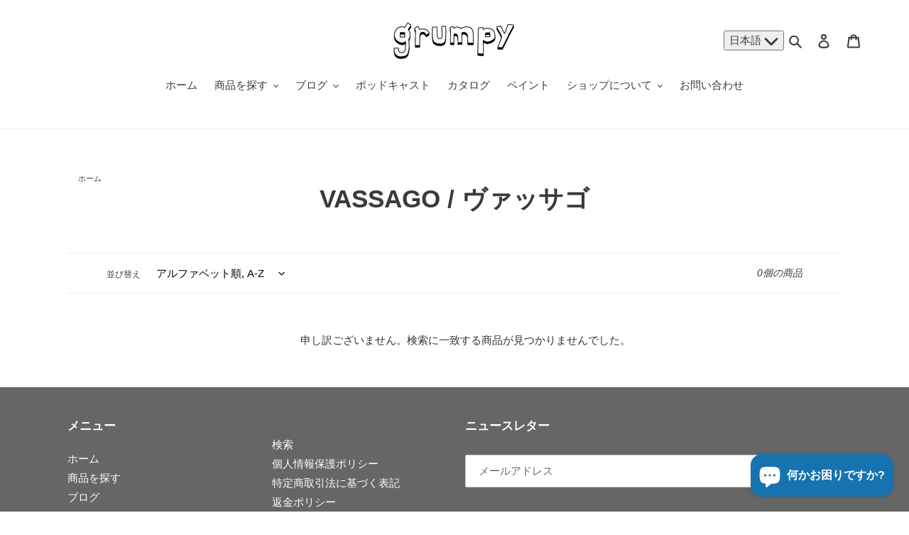

--- FILE ---
content_type: text/css
request_url: https://www.grumpy.jp/css/tinydropdown.css
body_size: 383
content:

#menu_tiny_sub {margin:0; padding:0; outline:0; text-align:left; position:absolute; left:-10px; }
#menu_tiny_sub li {background-color:#fff;width:170px;padding-left:10px; }

//body {font:11px Verdana,Arial;}

.nav { z-index:1000; margin:0; padding:0; outline:0;display:inline;}

.menu_tiny {margin:0; padding:0; outline:0}
.menu_tiny a { text-decoration:none; }

.menu_tiny {list-style:none; }
.menu_tiny li {float:left;  z-index:1000}

.menu_tiny ul {display:none;   left:0; list-style:none}
.menu_tiny ul li {float:none; border-top:1px solid #ccc; }
.menu_tiny ul li a, li.menuhover li a, li.menuhover li.menuhover li a {float:none; display:block;}

.menu_tiny ul li span, li.menuhover li span, li.menuhover li.menuhover li span {float:none; display:block; background:none;}

.menu_tiny li.submenu {font-weight:bold}
.menu_tiny li.noborder {border-top:none}

.menu_res_smp{display:none;}

@media screen and (max-width: 900px) {
	#menu_tiny_sub_smp {
		position:static;
		margin:0; 
		padding:0; 
		//outline:0; 
		
		
		//border:1px solid #f00;
	}
	#menu_tiny_sub_smp li{
		background-color:#fff;
		width:170px;
		padding-left:10px; 
		//border-top:1px solid #ccc;
	}
	.nav{
		display:none;
	}
	.menu_res_smp{
		display:inline;
	}
}



